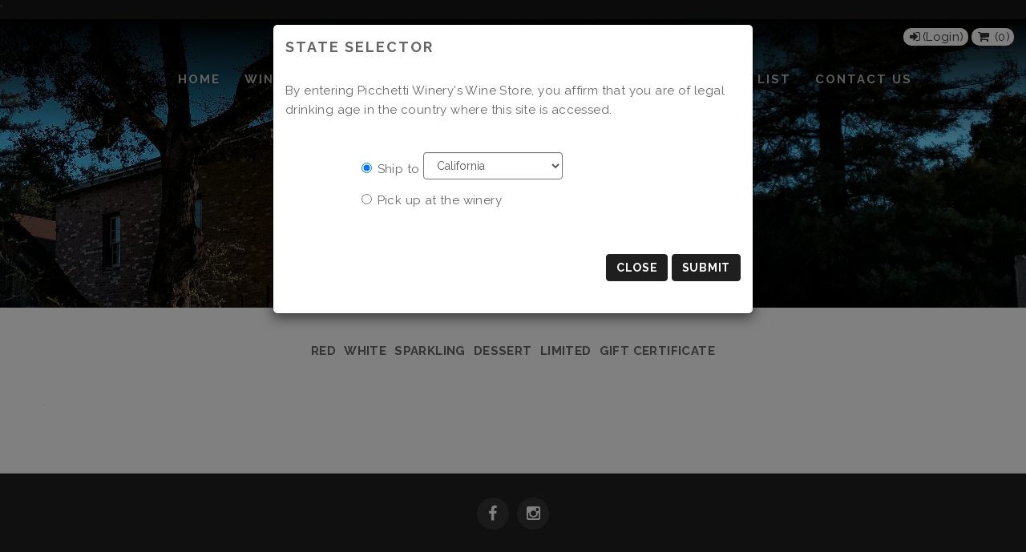

--- FILE ---
content_type: text/html;charset=UTF-8
request_url: https://picchetti.com/index.cfm?method=storeproducts.showdrilldown&productid=BCB74904-CBD3-494B-840C-1AFCAEDFFC2C
body_size: 20869
content:
'
<!DOCTYPE html>
<html lang="en">
<head>
<!-- No GA -->
<!-- No application.winery.googleUA -->
<meta charset="UTF-8">
<meta http-equiv="X-UA-Compatible" content="IE=edge">
<meta name="viewport" content="width=device-width, initial-scale=1">
<meta name="description" content="" />
<meta name="author" content="vinSUITE">
<meta name="keywords" content="" />
<link rel="canonical" href="https://www.picchetti.com/index.cfm?method=storeproducts.showdrilldown&amp;productid=BCB74904-CBD3-494B-840C-1AFCAEDFFC2C">
<title>Online Store - Picchetti Winery</title><meta name="robots" content="noodp" /><meta name="robots" content="noydir" />
<!-- Bootstrap core CSS -->
<link href="/assets/css/bootstrap.min.css" rel="stylesheet">
<link href="/assets/css/site.css?v=1" rel="stylesheet">
<link href="/assets/css/responsive_recaptcha.css" rel="stylesheet" >
<link href="/assets/css/datepicker3.css" rel="stylesheet" >
<link href="/assets/css/responsive-checkout.css" rel="stylesheet" >
<!-- Fonts -->
<link href="https://fonts.googleapis.com/css?family=Raleway:400,700" rel="stylesheet">
<link rel="stylesheet" href="//maxcdn.bootstrapcdn.com/font-awesome/4.3.0/css/font-awesome.min.css">
<!-- HTML5 shim and Respond.js IE8 support of HTML5 elements and media queries -->
<!--[if lt IE 9]>
<script src="https://oss.maxcdn.com/html5shiv/3.7.2/html5shiv.min.js"></script>
<script src="https://oss.maxcdn.com/respond/1.4.2/respond.min.js"></script>
<![endif]-->
<script src="/assets/js/jquery-3.7.1.min.js"></script>
<script src="/assets/js/jquery-migrate-3.4.0.min.js"></script>
<script src="/assets/js/parallax.min.js"></script>
<script>
$(document).ready(function(){
$('h3:contains("Member Login")').html('Already a member? Login here.');
$('.product-list .Kit .unit').text('Per Pack');
$('.drill-container.kit .unit').text('Per Pack');
$('.state-dropdown select option[value="MU"]').remove();
$('ul.subnav li.level-2').wrapAll('<ul></ul>');
$('ul.subnav li.level-3').wrapAll('<ul></ul>');
$('label[for="ShipAddress2"]').text('Apt. # or Suite #:');
$('label[for="BillAddress2"]').text('Apt. # or Suite #:');
});
$(document).ajaxComplete(function(){
$('body').removeAttr('style');
$('#auth .modal-footer .btn-default').on('click', function(e){
$('body').removeAttr('style');
});
});
</script>
<script data-siteid="k49VWldbRg==" src="https://api.cartstack.com/js/customer-tracking/Picchetti_Winery_8ea65de7c89ea99facbfa31f38c51771.js"></script>
<script>
if ($ !== undefined) {
$(document).ready(function() {
if (typeof googleEnhancedHandleClicks === "function") {
googleEnhancedHandleClicks();
}
});
}
</script></head>
<!-- NAVBAR ================================================== -->
<body class="store storeproducts showdrilldown">
<a href="#main-content-wrapper" class="skiplink sr-only sr-only-focusable">Skip to Content</a>
<div class="container-fluid site-wrapper">
<header class="header">
<!-- sm device -->
<div class="visible-xs visible-sm mobile-header">
<div class="mobile-nav-toggle-label" >
<div class="top-bar"></div>
<div class="middle-bar"></div>
<div class="bottom-bar"></div>
</div>
<a href="/"><img alt="Picchetti Winery" src="/assets/images/logo.png" class="logo"></a>
<a class="cart" href="/cart" aria-label="View Cart"><i class="fa fa-shopping-cart fa-2x fa-fw"></i></a>
</div>
<!-- md ++ device -->
<div class="hidden-xs hidden-sm row-fluid">
</div>
<div class="visible-xs visible-sm menu-small">
<div role="navigation" class="navbar navbar-inverse navbar-fixed-top">
<div class="navmenu navmenu-inverse navmenu-fixed-left offcanvas mainnav-small" >
<ul class="nav navmenu-nav menu-top">
<li class=""><a href="/">Home</a></li>
<li class="">
<span class="open-submenu"><i class="fa fa-chevron-down"></i></span>
<a href="/page?pageid=19A19CA2-4B8E-486E-826B-8C5998F3C651" title="Winery" class="expandable-m" data-hover="dropdown" aria-expanded="false" >
<span>Winery</span>
</a>
<ul class="nav navmenu-nav menu-sub">
<li class="">
<a href="/TastingRoom" title="Tasting Room" class="" >
<span>Tasting Room</span>
</a>
</li>
<li class="">
<a href="/PicnicGrounds" title="Picnic Grounds" class="" >
<span>Picnic Grounds</span>
</a>
</li>
<li class="">
<a href="/Directions" title="Directions" class="" >
<span>Directions</span>
</a>
</li>
<li class="">
<a href="/Donation" title="Donations" class="" >
<span>Donations</span>
</a>
</li>
</ul>
</li>
<li class="">
<span class="open-submenu"><i class="fa fa-chevron-down"></i></span>
<a href="/wine club" title="Wine Club" class="expandable-m" data-hover="dropdown" aria-expanded="false" >
<span>Wine Club</span>
</a>
<ul class="nav navmenu-nav menu-sub">
<li class="">
<a href="/page?pageid=A18E158A-C74A-4364-B814-476AAD2E23C8" title="Newsletter Archive" class="" >
<span>Newsletter Archive</span>
</a>
</li>
<li class="">
<a href="/page?pageid=8CC1D0A5-94CB-49DB-86B0-BBFADB330D98" title="Membership Policy" class="" >
<span>Membership Policy</span>
</a>
</li>
</ul>
</li>
<li class="active">
<span class="open-submenu"><i class="fa fa-chevron-down"></i></span>
<a href="/page?pageid=25B88ED9-DDEA-A75D-65EF-DA24E948E168" title=" Store" class="expandable-m" data-hover="dropdown" aria-expanded="false" >
<span> Store</span>
</a>
<ul class="nav navmenu-nav menu-sub">
<li class="">
<a href="/product-category?productcategoryid=279D5E47-95A6-0D80-1267-143E907DB854" title="Red" class="" >
<span>Red</span>
</a>
</li>
<li class="">
<a href="/product-category?productcategoryid=279D75C5-9F33-8B7B-AF52-5B34795235E5" title="White" class="" >
<span>White</span>
</a>
</li>
<li class="">
<a href="/product-category?productcategoryid=C66D4896-D0F7-8D31-6158-083A1CB3ACCA" title="Sparkling" class="" >
<span>Sparkling</span>
</a>
</li>
<li class="">
<a href="/product-category?productcategoryid=FF55EA3F-897F-4A44-8867-D895ACEBD2CF" title="Dessert" class="" >
<span>Dessert</span>
</a>
</li>
<li class="">
<a href="/product-category?productcategoryid=27A1C914-D5AC-42E9-44CB-1DD640437396" title="Limited" class="" >
<span>Limited</span>
</a>
</li>
<li class="">
<a href="/product-category?productcategoryid=01B8DE5B-3EB1-4997-B56E-B5F2FE842743" title="Gift Certificate" class="" >
<span>Gift Certificate</span>
</a>
</li>
</ul>
</li>
<li class="">
<a href="/page?pageid=25B88EE8-9706-C940-7B2F-2EF4BE8DEF04" title="Mailing List" class="" >
<span>Mailing List</span>
</a>
</li>
<li class="">
<a href="/ContactUs" title="Contact Us" class="" >
<span>Contact Us</span>
</a>
</li>
<li class="hard"><a href="/account">Login</a></li>
</ul>
</div>
</div>
<script>
$('document').ready(function(){
$('.open-submenu').on('click',function(event){
event.preventDefault();
/*This opens and closes the subs. Note for now we can't have both auto closing and animated icons*/
$(this).parent().find('ul:first').toggleClass('show-submenu').parent().siblings().find('ul:first').removeClass('show-submenu');
$(this).siblings('.expandable-m').attr('aria-expanded', function (i, attr) {
return attr == 'true' ? 'false' : 'true'
});
/* If you don't care about auto closing just use this
$(this).parent().find('ul:first').toggleClass('show-submenu');*/
});
/*This closes the subs when nav is closed*/
$('.mobile-nav-toggle-label').on('click',function(event){
$('.show-submenu').removeClass('show-submenu');
});
/*This rotates the chevron but creates issues when they are clicked multiple times. I'm leaving this here because if you don't want auto closing subs this works great. */
/*$( ".open-submenu" ).click(function() {
if ( $( this ).css( "transform" ) == 'none' ){
$(this).css("transform","rotate(-90deg)");
} else {
$(this).css("transform","" );
}
});*/
});
</script>
</div>
<div class="hidden-xs hidden-sm menu-large">
<script>
$(document).ready(function() {
$('ul.navbar-nav').each(function(){
listElements = $(this).children('li');
leftColumn = listElements.slice(0, Math.ceil(listElements.length / 2)).clone();
rightColumn = listElements.slice(Math.ceil(listElements.length / 2)).clone();
$(this).wrap('<ul class="nav navbar-nav">');
parentDiv = $(this).parent('.nav.navbar-nav');
$(this).remove(); // delete the original < ul >
$(leftColumn).appendTo(parentDiv).not('li.nav-logo').wrapAll('<span class="inner-nav left-nav"></span>');
$(rightColumn).appendTo(parentDiv).wrapAll('<span class="inner-nav right-nav"></span>');
});
});
</script>
<div role="navigation" class="navbar navbar-inverse hidden-xs hidden-sm">
<ul class="nav navbar-nav">
<li class="nav-logo"><a class="logo-link" href="/"><img src="/assets/images/logo.png" alt="Picchetti Winery"></a></li>
<li class=""><a href="/">Home</a></li>
<li class=" dropdown " >
<a href="/page?pageid=19A19CA2-4B8E-486E-826B-8C5998F3C651" title="Winery" class="expandable" data-hover="dropdown" aria-expanded="false">
<span>Winery</span><span class="caret"></span>
</a>
<ul class="dropdown-menu">
<li >
<a href="/TastingRoom" title="Tasting Room" class="">
<span>Tasting Room</span>
</a>
</li>
<li >
<a href="/PicnicGrounds" title="Picnic Grounds" class="">
<span>Picnic Grounds</span>
</a>
</li>
<li >
<a href="/Directions" title="Directions" class="">
<span>Directions</span>
</a>
</li>
<li >
<a href="/Donation" title="Donations" class="">
<span>Donations</span>
</a>
</li>
</ul>
</li>
<li class=" dropdown " >
<a href="/wine club" title="Wine Club" class="expandable" data-hover="dropdown" aria-expanded="false">
<span>Wine Club</span><span class="caret"></span>
</a>
<ul class="dropdown-menu">
<li >
<a href="/page?pageid=A18E158A-C74A-4364-B814-476AAD2E23C8" title="Newsletter Archive" class="">
<span>Newsletter Archive</span>
</a>
</li>
<li >
<a href="/page?pageid=8CC1D0A5-94CB-49DB-86B0-BBFADB330D98" title="Membership Policy" class="">
<span>Membership Policy</span>
</a>
</li>
</ul>
</li>
<li class="active dropdown " >
<a href="/page?pageid=25B88ED9-DDEA-A75D-65EF-DA24E948E168" title=" Store" class="expandable" data-hover="dropdown" aria-expanded="false">
<span> Store</span><span class="caret"></span>
</a>
<ul class="dropdown-menu">
<li >
<a href="/product-category?productcategoryid=279D5E47-95A6-0D80-1267-143E907DB854" title="Red" class="">
<span>Red</span>
</a>
</li>
<li >
<a href="/product-category?productcategoryid=279D75C5-9F33-8B7B-AF52-5B34795235E5" title="White" class="">
<span>White</span>
</a>
</li>
<li >
<a href="/product-category?productcategoryid=C66D4896-D0F7-8D31-6158-083A1CB3ACCA" title="Sparkling" class="">
<span>Sparkling</span>
</a>
</li>
<li >
<a href="/product-category?productcategoryid=FF55EA3F-897F-4A44-8867-D895ACEBD2CF" title="Dessert" class="">
<span>Dessert</span>
</a>
</li>
<li >
<a href="/product-category?productcategoryid=27A1C914-D5AC-42E9-44CB-1DD640437396" title="Limited" class="">
<span>Limited</span>
</a>
</li>
<li >
<a href="/product-category?productcategoryid=01B8DE5B-3EB1-4997-B56E-B5F2FE842743" title="Gift Certificate" class="">
<span>Gift Certificate</span>
</a>
</li>
</ul>
</li>
<li >
<a href="/page?pageid=25B88EE8-9706-C940-7B2F-2EF4BE8DEF04" title="Mailing List" class="">
<span>Mailing List</span>
</a>
</li>
<li >
<a href="/ContactUs" title="Contact Us" class="">
<span>Contact Us</span>
</a>
</li>
</ul>
<div class="custom-cart">
<ul>
<li><a href="/account" class="custom-cart-button" aria-label="Login"><i class="fa fa-sign-in fa-fw"></i><span>(Login)</span></a></li>
<li> <a href="/cart" class="custom-cart-button" aria-label="View Cart"><i class="fa fa-shopping-cart fa-fw"></i> (<span class="visible-qty-total">0</span>)</a></li>
</ul>
</div>
</div>
</div>
</header>
<div class="parallax-window" data-parallax="scroll" data-position="center" data-image-src="/assets/images/clouds-countryside-cropland.jpg"></div>
<div class="content-wrapper" id="main-content-wrapper">
<div class="layoutcontent container">
<div class="subnavarea hidden-xs">
<ul class="subnav">
<li class="page-title">
Online Store
</li>
<li class="level-2 "><a href="/product-category?productcategoryid=279D5E47-95A6-0D80-1267-143E907DB854">Red</a></li>
<li class="level-2 "><a href="/product-category?productcategoryid=279D75C5-9F33-8B7B-AF52-5B34795235E5">White</a></li>
<li class="level-2 "><a href="/product-category?productcategoryid=C66D4896-D0F7-8D31-6158-083A1CB3ACCA">Sparkling</a></li>
<li class="level-2 "><a href="/product-category?productcategoryid=FF55EA3F-897F-4A44-8867-D895ACEBD2CF">Dessert</a></li>
<li class="level-2 "><a href="/product-category?productcategoryid=27A1C914-D5AC-42E9-44CB-1DD640437396">Limited</a></li>
<li class="level-2 "><a href="/product-category?productcategoryid=01B8DE5B-3EB1-4997-B56E-B5F2FE842743">Gift Certificate</a></li>
</ul>
</div>
<div class="row contentarea">
<div class="drill-container">
<h1 class="page-title sr-only">Product Detail</h1>
<div class="product-detail col-xs-12">
</div>
</div>
<div class="layClear">&nbsp;</div>
</div>
<div class="authen">
<script>
$(document).ready(function() {
$('#authmodal').modal('show');
});
</script>
<script>
$(document).ready(function() {
$('#authmodal .modal-footer button[type="submit"]').click(function(){
$('#errorBox').html('');
var submitForm = 1;
//date of birth authentication
if($('#DOBSelector').length > 0) {
var day = $('select[name="BirthDay"]').val();
var month = $('select[name="BirthMonth"]').val();
var year = $('select[name="BirthYear"]').val();
if(day == '' || month == '' || year == '') {
submitForm=0;
if($('#errorBox:contains("21")').length < 1) {
$('#errorBox').append('<div id="ageError">Please select a date of birth.</div>');
}
if($('#errorBox').css('display') == 'none'){$('#errorBox').fadeIn();}
return false;
}
var age = 21;
var mydate = new Date();
mydate.setFullYear(year, month-1, day);
var currdate = new Date();
currdate.setFullYear(currdate.getFullYear() - age);
if ((currdate - mydate) < 0 && submitForm==1){
submitForm=0;
if($('#errorBox:contains("21")').length < 1) {
$('#errorBox').append('<div id="ageError">You must be 21 to enter this portion of our site.</div>');
}
if($('#errorBox').css('display') == 'none'){$('#errorBox').fadeIn();}
return false;
}
}
});
//clear the error box when the user attempts changes
$('input').focus(function(){
$('#errorBox').fadeOut(function(){$('#errorBox').html('');});
});
$('select').focus(function(){
$('#errorBox').fadeOut(function(){$('#errorBox').html('');});
});
});
</script>
<div id="authmodal" class="modal fade">
<div class="modal-dialog">
<div class="modal-content">
<form id="auth" method="post" action="/index.cfm?method=authentication.processVerification" class="form-horizontal">
<div class="modal-header">
<h4 class="modal-title">State Selector</h4>
</div>
<div class="modal-body clearfix">
<p class="affirmStatement">By entering Picchetti Winery's Wine Store, you affirm that you are of legal drinking age in the country where this site is accessed.</p>
<div id="errorBoxWrapper">
<div id="errorBox" class="error"></div>
</div>
<input type="hidden" name="referrer" value="/index.cfm?method=storeproducts.showdrilldown&productid=BCB74904-CBD3-494B-840C-1AFCAEDFFC2C" />
<input type="hidden" name="iAgree" value="1" />
<input type="hidden" name="isQuickOrder" value="0" />
<div class="col-xs-12 spacer">&nbsp;</div>
<input type="hidden" name="MemberID" value="" />
<div class="col-xs-12 col-xs-offset-0 col-sm-10 col-sm-offset-2">
<div class="ship-to form-inline radio">
<div class="form-group">
<label class="control-label">
<input title="Select shipping state" type="radio" name="Pickup" id="ShipOptionsState" value="0" checked="checked">
<span>Ship to</span>
</label>
<select title="Select shipping state" name="ShippingState" id="ShippingStatesSelect" class="form-control">
<option value="AL" >Alabama</option>
<option value="AK" >Alaska</option>
<option value="AZ" >Arizona</option>
<option value="AR" >Arkansas</option>
<option value="CA" selected="selected">California</option>
<option value="CO" >Colorado</option>
<option value="CT" >Connecticut</option>
<option value="DE" >Delaware</option>
<option value="DC" >District of Columbia</option>
<option value="FL" >Florida</option>
<option value="GA" >Georgia</option>
<option value="HI" >Hawaii</option>
<option value="ID" >Idaho</option>
<option value="IL" >Illinois</option>
<option value="IN" >Indiana</option>
<option value="IA" >Iowa</option>
<option value="KS" >Kansas</option>
<option value="KY" >Kentucky</option>
<option value="LA" >Louisiana</option>
<option value="ME" >Maine</option>
<option value="MD" >Maryland</option>
<option value="MA" >Massachusetts</option>
<option value="MI" >Michigan</option>
<option value="MN" >Minnesota</option>
<option value="MS" >Mississippi</option>
<option value="MO" >Missouri</option>
<option value="MT" >Montana</option>
<option value="NE" >Nebraska</option>
<option value="NV" >Nevada</option>
<option value="NH" >New Hampshire</option>
<option value="NJ" >New Jersey</option>
<option value="NM" >New Mexico</option>
<option value="NY" >New York</option>
<option value="NC" >North Carolina</option>
<option value="ND" >North Dakota</option>
<option value="OH" >Ohio</option>
<option value="OK" >Oklahoma</option>
<option value="OR" >Oregon</option>
<option value="PA" >Pennsylvania</option>
<option value="RI" >Rhode Island</option>
<option value="SC" >South Carolina</option>
<option value="SD" >South Dakota</option>
<option value="TN" >Tennessee</option>
<option value="TX" >Texas</option>
<option value="UT" >Utah</option>
<option value="VT" >Vermont</option>
<option value="VA" >Virginia</option>
<option value="WA" >Washington</option>
<option value="WV" >West Virginia</option>
<option value="WI" >Wisconsin</option>
<option value="WY" >Wyoming</option>
</select>
</div>
</div>
</div>
<div class="col-xs-12 col-xs-offset-0 col-sm-10 col-sm-offset-2">
<div class="will-call radio">
<div class="form-group">
<label class="control-label">
<input title="Pick up order at winery" type="radio" name="Pickup" id="ShipOptionsWC" value="1">
<span>Pick up at the winery</span>
</label>
</div>
</div>
</div>
</div>
<div class="modal-footer">
<button type="button" class="btn btn-default" data-dismiss="modal">Close</button>
<button type="submit" class="btn btn-default">Submit</button>
</div>
<input type='hidden' name='sessionKey' value='-5848321263904371712'></form>
</div><!-- /.modal-content -->
</div><!-- /.modal-dialog -->
</div><!-- /.modal -->
</div>
</div>
</div>
<footer>
<ul class="social container-fluid">
<li><a href="https://www.facebook.com/Picchetti-Winery-282422130897/" target="_blank" aria-label="Facebook"><i class="fa fa-facebook fa-2x fa-fw"></i></a></li>
<li><a href="https://www.instagram.com/picchettiwinery/?hl=en" target="_blank" aria-label="Instagram"><i class="fa fa-instagram fa-2x fa-fw"></i></a></li>
</ul>
<div class="footer-inner container-fluid ">
<ul class="nav">
<li><a rel=external href="/index.cfm?method=pages.showPage&amp;pageid=17E819D5-D397-01B7-62B2-4902EF26EF35">Terms of Use</a></li>
<li><a rel=external href="/index.cfm?method=pages.showPage&amp;pageid=17E7C3F5-CE0C-42CF-427C-244301CDC3B8">Privacy Policy</a></li>
<li><a rel=external href="/index.cfm?method=pages.showPage&amp;pageid=17E77F1D-ECB5-8B45-200A-BC7A63FCF168">Returns and Refunds</a></li>
<li><a rel=external href="/index.cfm?method=pages.showPage&amp;pageid=56B1CCC0-3CA7-4516-9C82-10CF2FE6FBF1">Website Accessibility Statement</a></li>
<li><a rel=external href="/index.cfm?method=pages.showPage&amp;pageid=039DA688-CAA1-0005-CD8D-537A32F1477F">Contact Us</a></li>
</ul>
<div class="site-info"><span>Open Daily from 11am-4pm</span><br />
<span class="site-address">&copy; 2026 Picchetti Winery</span> | <span class="poweredby"> Powered by <a href="http://www.vinsuite.com" target="_blank">vinSUITE</a></span>
</div>
</div>
</footer>
<a href="javascript:" id="return-to-top" aria-label="return-to-top"><i class="font-icon icon-arrow_carrot-up fa fa fa-angle-up"></i></a>
</div>
<!-- cart summary modal -->
<div class="modal fade" id="cart-modal" tabindex="-1" role="dialog" aria-hidden="true">
<div class="modal-dialog">
<div class="modal-content">
<div class="modal-header">
<button type="button" class="close" data-dismiss="modal"><span aria-hidden="true">&times;</span><span class="sr-only">Close</span></button>
<h3 class="modal-title" id="cart-modalLabel">Cart Summary</h3>
</div>
<div class="modal-body">
</div>
<div class="modal-footer">
<button type="button" class="btn btn-default" data-dismiss="modal">Close</button>
<a href="/cart" class="btn btn-primary">Checkout</a>
</div>
</div>
</div>
</div>
<!-- Bootstrap core JavaScript
================================================== -->
<!-- Placed at the end of the document so the pages load faster -->
<script src="/assets/js/bootstrap.min.js"></script>
<script src="/assets/js/toggleShowHide.js"></script>
<script src="/assets/js/site.js?v=1"></script>
<script src="/assets/js/bootstrap-datepicker.js"></script>
</body></html>

--- FILE ---
content_type: text/css
request_url: https://picchetti.com/assets/css/site.css?v=1
body_size: 37731
content:
html {
  position: relative;
  height: 100%;
}

body {
    animation: 0.8s ease-in-out 0s normal none 1 fadenavtwo;
    transition: color 0.1s ease-in-out 0s;
    max-width: 100%;
    min-height: 100%;
    overflow-x: hidden;
    background-color: #171717;
}

.site-wrapper {
    padding:0;
    position: relative;
}

.content-wrapper {
    background-color: #fff;
}

.layoutcontent {
    padding-bottom: 35px;
    padding-top: 15px;
}

.form-inline .form-group {
    margin-right: -10px;
    padding-right: 15px;
}

.password-meter {
    float: none !important;
    padding-top: 10px;
    width: 200px !important;
}

.password-rules {
    font-size: .8em;
}


.parallax-window {
    height: 50vh;
    min-height: 300px;
    max-height: 500px;
    background: transparent;

}

.homepage .parallax-window {
    height:90vh;
    max-height: initial;
}

.sr-only-focusable:focus {
    position: relative;
    width: auto;
    height: auto;
    clip: initial;
    margin: inherit;
    padding: inherit;
    border: initial;
}

.skiplink {
    background: #000;
    color: #fff;
}

.skiplink:focus {
    background: #000;
    padding: 9px;
    display: inline-block;
    outline: 1px dotted #fff !important;
    color: #fff;
    position: absolute;
    top: 0;
    z-index: 1000;
}

#return-to-top {
    position: fixed;
    bottom: 20px;
    right: 20px;
    background: rgb(51, 51, 51, 0.85);
    width: 40px;
    height: 40px;
    display: block;
    text-decoration: none;
    -webkit-border-radius: 35px;
    -moz-border-radius: 35px;
    border-radius: 1px;
    display: none;
    -webkit-transition: all 0.3s linear;
    -moz-transition: all 0.3s ease;
    -ms-transition: all 0.3s ease;
    -o-transition: all 0.3s ease;
    transition: all 0.3s ease;
    color:#fff;
 

}

#return-to-top i {
    color: #fff;
    margin: 0;
    position: relative;
    font-size: 20px;
    top:9px;
    left:14px;
    -webkit-transition: all 0.3s ease;
    -moz-transition: all 0.3s ease;
    -ms-transition: all 0.3s ease;
    -o-transition: all 0.3s ease;
    transition: all 0.3s ease;
}

#return-to-top:hover {
    background: rgb(51, 51, 51, 1);
}
#return-to-top:hover i {
    color: #fff;
    top:8px;

}


/* FONTS */

body {
    color: #666;
    font-family: 'Raleway', sans-serif;
    font-size: 15px;
    line-height: 1.6em;
    letter-spacing: .4px;
}


h1, .h1, h2, .h2, h3, .h3, h4, .h4, h5, .h5, h6 {
    font-family: 'Raleway', sans-serif;
    line-height: 1.5em;
    letter-spacing: 2px;
    font-weight: 700;
    text-transform: uppercase;

}


h1, h2, h3 {
    color: #201713;
}

h1.page-title {
    position: relative;
    padding-bottom: 15px;
    margin-bottom: 25px;
    text-align: center;
}

h1.page-title::after {
    content: "";
    position: absolute;
    height: 1px;
    border-bottom: 1px solid #c7c7c7;
    bottom: 0;
    left: 50%;
    margin-left: -50px;
    width: 100px;
}

a, a:visited, a:focus {
    color: #666;
    text-decoration: none;
    transition: all 0.4s ease;
}

a:active, a:hover  {
    color: #666;
    text-decoration: underline;
}

.page-content a {
    text-decoration: underline;
}

a[href^=tel] {
    color: inherit;
}

a.load-local {
    color: inherit;
    cursor: text;
    text-decoration: none;
}

a.load-local:hover {
    text-decoration: none;
}

.forgot-link a, .login-p a,
.storecart .contentarea a, .storecheckout .contentarea a {
    text-decoration: underline;
}

.error, .text-danger, .coupon, del, .min-order, .max-order,
.compliance-message, .statecompliancemessage, .inventory-message {
    color:#a94442;
}



/* HEADER */

header {
    background-color: transparent;
    position: relative;
    width:100%;
}


.custom-cart {
    color: rgba(255,255,255,.7);
    position: absolute;
    right: 15px;
    text-align: right;
    top: 10px;
    width: auto;
    z-index: 105;
}

.custom-cart ul {
    list-style: outside none none;
    margin: 0;
    padding: 0;
}

.custom-cart li {
    display:inline-block;
}

.custom-cart li::before {
    /*content: "|";
    padding: 0 5px 0 2px;*/
}

.custom-cart li:first-child::before {
    content:none;
}

.custom-cart a, .custom-cart a:visited {
    color: rgba(255,255,255,.7);
    text-shadow: 0px 0px 9px rgba(0,0,0,.7);
}

.custom-cart a.custom-cart-button {
    background-color: white;
    color: #333;
    border-radius: 10px;
    text-shadow: none;
    padding: 2px 5px;
}

.custom-cart a:hover {
    color: #fff;
    text-decoration:none;
}

.custom-cart a.custom-cart-button:hover {
    box-shadow: 0px 0px 15px rgba(227,227,227,.9);
    color: #000;
}

/*MOBILE HEADER */

.mobile-header {
    position: absolute;
    width:100%;
    height:175px;
    background: transparent linear-gradient(to bottom, rgba(0, 0, 0, 1) 0%, transparent 100%) repeat scroll 0% 0%;
    text-align: center;
}

.mobile-header .logo {
    position: absolute;
    z-index: 1005;
    width:174px;
    left:50%;
    margin-top:15px;
    margin-left:-87px;
  
}


/* MAIN NAV */

.nav li.nav-logo > a > img {
    max-width: 200px;
    width: 80%;
    transition: .25s;
}

.fixed .nav li.nav-logo > a > img  {
    width: 60%;
    max-width: 180px;
}

.navbar {
    background-color: transparent;
    border: 0 solid transparent;
    border-radius: 0;
    display: block;
    margin: 0 auto;
    min-height: inherit;
    position: fixed;
    z-index: 101;
    width: 100%;
    text-align: center;
    height: 150px;
    transition: .25s;
    background: transparent linear-gradient(to bottom, rgba(0, 0, 0, 1) 0%, transparent 100%) repeat scroll 0% 0%;
}


.fixed .navbar {
    height: 100px;
    background-color: rgba(9,9,6,.90);
}


.navbar-nav {
    display: flex;
    display: -ms-flexbox;
    float:none;
    -webkit-transition: .5s;
    transition: .5s;
    height:100%;
    margin: 0 auto;
    max-width: 1280px;
    align-items: center;
    -ms-flex-align: center;
    justify-content: center;
    -ms-flex-pack: center;
    -webkit-justify-content: center;
}

.inner-nav.left-nav {
    text-align: right;
    margin-right: auto;
    flex: 1;
    -webkit-order: 1;
    -ms-flex-order: 1;
    order: 1;
}

.inner-nav.right-nav {
    text-align: left;
    margin-left: auto;
    flex: 1;
    -webkit-order: 3;
    -ms-flex-order: 3;
    order: 3;
}

.navbar-nav li.nav-logo {
    -webkit-order: 2;
    -ms-flex-order: 2;
    order: 2;
}

.navbar-nav li {
    display: inline-block;
    float: none;
    position: relative;
    -webkit-transition: all 0.5s ease 0s;
    transition: all 0.5s ease 0s;
        -webkit-transition: .4s;
    transition: .4s;
}

.navbar-inverse .navbar-nav li > a {
    font-family: 'Raleway', sans-serif;
    font-weight: 700;
    letter-spacing: 2px;
    color: #fff;
    color: rgba(255,255,255,.7);
    text-shadow: 0px 0px 9px rgba(0,0,0,.7);
    display: block;
    padding: 0.75em 1em;
    position: relative;
    text-decoration: none;
    text-transform: uppercase;
    transition: all 0.5s ease 0s;
    -webkit-transition: all .5s ease;
       -moz-transition: all .5s ease;
        -ms-transition: all .5s ease;
         -o-transition: all .5s ease;
}

.navbar-inverse .navbar-nav li > a.logo-link {
    
}

.navbar-nav li > a:hover, .navbar-nav li > a:focus {
    background-color: transparent;
    color: #fff;
    transition: all 0.5s ease 0s;
    -webkit-transition: all 0.5s ease 0s;
}

/* active nav items */
.navbar-inverse .navbar-nav .active > a, .navbar-inverse .navbar-nav .active > a:focus, .navbar-inverse .navbar-nav .active > a:hover {
    color: #fff;
    background-color: transparent;
}

/*for hover effect to stay on top level item during hover over dropdown*/
.navbar-nav li.dropdown:hover > a {
    background-color: transparent;
    color: #fff;

}

.caret {
    display: none;
}



.navbar-nav li > .dropdown-menu {
    background-color: rgba(0,0,0,.86);
    border: 0 none;
    border-radius: 0;
    box-shadow: 0 0;
    min-width: 160px;
    display: inline-block;
    visibility:hidden;
    opacity:0;
    transition: all 0.5s ease 0s;
    -webkit-transition: all .5s ease;
       -moz-transition: all .5s ease;
        -ms-transition: all .5s ease;
         -o-transition: all .5s ease;

}

.fixed .navbar-nav li > .dropdown-menu {
    background-color: rgba(9,9,6,.90);
    margin-top:33px;
    
}

.dropdown-menu > li {
    display: block;
}

.dropdown-menu > li > a {
    font-family: 'Raleway', sans-serif;
    text-transform: uppercase;
    font-weight: 700;
    font-size: 0.9em;
    color: rgba(255,255,255,.7);
    line-height: 1em;
    padding: 0.5em 1.5em;
}

.dropdown-menu > li > a:hover, .dropdown-menu > li > a:focus {
    background-color: transparent;
    color: #fff;
    text-decoration: none;
}

/*active dropdown menu items */
.dropdown-menu > .active > a, .dropdown-menu > .active > a:hover, .dropdown-menu > .active > a:focus {
    background-color: transparent;
    color: #fff;
    text-decoration: none;
}

/* third level dropdowns */
ul.navbar-nav ul ul, ul.navbar-nav ul ul ul, ul.navbar-nav li:hover ul ul, ul.navbar-nav li:hover ul ul ul {
    left: 150%;
top: -7px;
    visibility: hidden;
    opacity: 0;
    background-color: rgba(0,0,0,.86);
    border: 0 none;
    border-radius: 0;
}

header.fixed ul.navbar-nav ul ul, header.fixed ul.navbar-nav ul ul ul, header.fixed ul.navbar-nav li:hover ul ul, header.fixed ul.navbar-nav li:hover ul ul ul {
left: 150%;
top: -38px;}

/* hide third level dropdowns */
ul.nav.navbar-nav li.dropdown ul.dropdown-menu li.dropdown ul.dropdown-menu {
    left: 100%;

}

/* displays dropdown menus */
ul.navbar-nav li:hover ul, ul.navbar-nav li li:hover ul, ul.navbar-nav li ul ul li:hover ul{
    display: block;
    visibility: visible;
    opacity: 1;

}


ul.navbar-nav li:focus-within ul, ul.navbar-nav li li:focus-within ul, ul.navbar-nav li ul ul li:focus-within ul{
    display: block;
    visibility: visible;
    opacity: 1;

}

.right-nav li:last-child > .dropdown-menu {
    left: auto;
    right: 0;
}

ul.navbar-nav .right-nav li:last-child ul ul,
ul.navbar-nav .right-nav li:last-child ul ul ul,
ul.navbar-nav .right-nav li:last-child li:hover ul ul,
ul.navbar-nav .right-nav li:last-child li:hover ul ul ul {
    left: auto;
    right: 95%;
}

.fixed ul.navbar-nav .right-nav li:last-child ul ul,
.fixed ul.navbar-nav .right-nav li:last-child ul ul ul,
.fixed ul.navbar-nav .right-nav li:last-child li:hover ul ul,
.fixed ul.navbar-nav .right-nav li:last-child li:hover ul ul ul {
    margin-top: 0;
}


/* MOBILE NAV */



/* hamburger */
.mobile-nav-toggle-label {
    color: #fff;
    cursor: pointer;
    height: 22px;
    left: 20px;
    margin: 0;
    padding: 0;
    position: absolute;
    top: 20px;
    width: 22px;
    z-index: 1003;
}

.active .mobile-nav-toggle-label {
    left: 20px;
    top: 20px;
}

.mobile-nav-toggle-label .top-bar, .mobile-nav-toggle-label .middle-bar, .mobile-nav-toggle-label .bottom-bar {
    background-color: #fff;
    height: 2px;
    position: absolute;
    right: 0;
    top: 0;
    transform-origin: 50% 50% 0;
    transition: transform 0.1s ease-in-out 0s, top 0.1s ease-in-out 0.1s;
    width: 22px;
}

.active .mobile-nav-toggle-label .top-bar {
    background-color: #fff;
    top: 7px;
    transform: rotate(45deg);
    transition: top 0.1s ease-in-out 0.1s, transform 0.1s ease-in-out 0.2s;
}

.mobile-nav-toggle-label .middle-bar {
    top: 7px;
    transition: opacity 0s linear 0.15s;
}

.active .mobile-nav-toggle-label .middle-bar {
    opacity: 0;
}

.mobile-nav-toggle-label .bottom-bar {
    top: 14px;
}

.active .mobile-nav-toggle-label .bottom-bar {
    background-color: #fff;
    top: 7px;
    transform: rotate(-45deg);
    transition: top 0.1s ease-in-out 0.1s, transform 0.1s ease-in-out 0.2s;
}

/* mobile menu */
.visible-xs .navbar {
    background-color: rgba(36, 36, 36, 0.97);
    box-sizing: border-box;
    height: auto;
    left: 0;
    line-height: 1em;
    opacity: 0;
    overflow: auto;
    pointer-events: none;
    position: absolute;
    text-align: left;
    transition: opacity 0.14s ease-in-out 0.1s, visibility 0s linear 0.14s;
    visibility: hidden;
    width: 100%;
    z-index: 1001;
    margin: 0;
    padding:165px 25px 50px;
}

.active .visible-xs .navbar {
    opacity: 1;
    pointer-events: auto;
    transition: opacity 0.14s ease-in-out 0.1s, visibility 0s linear 0s;
    visibility: visible;
}

.visible-xs .nav > li > a {
    display: inline-block;
    position: relative;
    font-size: 1.5em;
    text-align: left;
    color: #fff;
    font-style: normal;
    font-weight: 700;
    letter-spacing: 2px;
    line-height: 1em;
    text-decoration: none;
    text-transform: uppercase;
    background-color: transparent;
    margin-left:15px;
}

.visible-xs .nav > li > a > i {

}

.visible-xs .nav > li > a:hover {
    background-color: transparent;

}

.visible-xs .nav > li > ul > li > a  {
    font-size: 1em;
}

.visible-xs .nav > li > ul > li  > ul > li > a{
    text-transform: none;
}

.visible-xs .nav .menu-sub  {
    display: none;
}

.visible-xs .nav .show-submenu {
    display: block;
}

.open-submenu {
    cursor: pointer;
    position: absolute;
    color:#fff;
    top:10px;
}

.open-submenu {
  -webkit-transition-duration: 0.1s;
  transition-duration: 0.1s;*/
}

.visible-xs .cart {
    color:#fff;
    height: 30px;
    position: absolute;
    z-index: 100;
    right: 20px;
    top: 12px;
    width: 30px;
}

/* SUBNAV */

ul.subnav {
    list-style: outside none none;
    margin:25px auto;
    padding: 0;
    text-align: center;
}

ul.subnav > ul {
    padding: 0;
}

ul.subnav li.page-title {
    display: none;
}

ul.subnav li {
    display: inline-block;
    margin:2px 5px;
}

ul.subnav li a {
    text-transform: uppercase;
    font-weight: 700;
    text-decoration: none;
}

ul.subnav li a.current {
    color: #000;
}

ul.subnav li a:hover {
    text-decoration: none;
    color: rgba(0,0,0,.9);
}

ul.subnav li.level-3 a{
    font-weight: normal;
    text-transform: none;
}

ul.subnav li.level-4, ul.subnav li.level-5 {
    display: none;
}



/* FOOTER */

footer {
    background-color: transparent;
    text-align: center;
}

.social {
    background-color: #1f1f1f;
    padding-top:30px;
    padding-bottom: 30px;
}


.footer-inner {
    background-color: #171717;
    color: rgba(255,255,255,.4);
    padding-top:50px;
    padding-bottom:50px;

}

ul.social li {
    display: inline-block;
}

ul.social [class*="fa fa-"] {
    background-color: #333;
    border-radius: 40px;
    color: #fff;
    display: inline-block;
    height: 40px;
    line-height: 40px;
    margin: auto 3px;
    margin-bottom:2px;
    width: 40px;
    font-size: 20px;
    text-align: center;
    transition: all 0.3s ease;
}

ul.social .fa:hover { 
    background-color: #666; 
}

ul.social li a:focus {
    color: 
    #fff;
}

.ada-seal img {
    max-width: 160px;
    margin-top: 20px;
}

footer .nav {
    margin: auto;
}

footer .nav li {
    color: rgba(255,255,255,.8);
    display: inline-block;
    float: none;
    padding: 10px 0;
    vertical-align: bottom;
}

footer .nav li::before {
    content: "|";
    float:left;
}

footer .nav li:first-child::before {
    content:none;
}

footer .nav li a {
    color: rgba(255,255,255,.8);
    font-weight: 700;
    display: block;
    font-size: 0.8em;
    padding: 0 5px;
    margin: 0 5px 0 10px;
    text-decoration: none;
    text-transform: uppercase;
    vertical-align: middle;
}

footer .nav li a:hover, footer .nav > li > a:focus {
    color: rgba(255,255,255,1);
    background-color: transparent;
}

footer .nav li:first-child a {
    margin-left: 5px;
}


@media (max-width: 767px) {
    footer .nav > li > a {
        display: inline-block;
        position: relative;
        font-size: 1.5em;
        text-align: left;
        color: #fff;
        font-style: normal;
        font-weight: 700;
        letter-spacing: 2px;
        line-height: 1em;
        text-decoration: none;
        text-transform: uppercase;
        background-color: transparent;
        margin-left: 0;
        padding: 0 15px;
    }

    footer .nav li::before {
        content: none;

    }

    footer .nav > li {
       display: block;
       text-align: center;
       padding:0;
    }


    footer .nav > li > a {
       font-size: 1em;
    }
}

.site-info {
    font-size: 0.8em;
    text-align: center;
    text-decoration: none;
    text-transform: none;
    padding-top:10px;
    color: #999;
}

.site-info a, .site-info a:visited {
    color: #ccc;
    text-decoration: underline;
}

a.vinsuite {
    text-decoration: underline;
}




/* BUTTONS */

.btn, a.btn {
    display:inline-block;
    padding:6px 12px;
    margin-bottom:0;
    font-size:14px;
    font-weight: 600;
    letter-spacing: .05em;
    line-height:1.42857143;
    text-align:center;
    white-space:nowrap;
    vertical-align:middle;
    border:1px solid transparent;
    border-radius:4px;
    transition: all 0.3s ease;
    text-transform: uppercase;
    text-decoration:none !important;
}

.btn.focus,.btn:focus,.btn:hover {
    color:#fff;
    text-decoration:none;
}

.btn.active,.btn:active {
    background-image:none;
    outline:0;
    -webkit-box-shadow:inset 0 0px 0px rgba(0,0,0,.125);
    box-shadow:inset 0 0px 0px rgba(0,0,0,.125);
}

.btn-default {
    color:#fff;
    background-color: #1f1f1f;
    border-color:#1f1f1f;
    font-weight: 600;
    letter-spacing: .05em;
}

.btn-default.active,.btn-default.focus,.btn-default:active,.btn-default:focus,.btn-default:hover,.open>.dropdown-toggle.btn-default {
    color:#fff;
    background-color: #666;
    border-color: #666;
}

 .btn-default:active:focus, .btn-default:active:hover {
    color:#fff;
    background-color: #666;
    border-color: #666;
 }

.btn-primary {
    color:#fff;
    background-color: #1f1f1f;
    border-color:#1f1f1f;
    font-weight: 600;
    letter-spacing: .05em;
}

.btn-primary.active,.btn-primary.focus,.btn-primary:active,.btn-primary:focus,.btn-primary:hover,.open>.dropdown-toggle.btn-primary {
    color:#fff;
    background-color: #666;
    border-color: #666;
}

.btn:visited {
    color:#fff;
}

.btn-group-sm>.btn,.btn-sm {
    padding:5px 10px;
    font-size:12px;
    line-height:1.5;
    border-radius:3px;
}

.btn-block {
    display: inline-block;
    width: auto;
    min-width:200px;

}



/* STORE CATEGORY */

.category-content {
    margin: 0 auto;
}

.category-dropdown {
    margin: 15px 0;
    text-align: center;
}

.state-dropdown select {
    margin: 5px 0;
    width: auto;
}

.state-dropdown span, .state-dropdown {
    display: inline-block;
}

.state-dropdown .willCall {

}

.state-dropdown select option[value="MU"] {
    display: none;
}

.statecompliancemessage {
    text-align: center;
}

.pagination {
    margin: 20px 0;
}

.store-pagination.pagination-bottom {
    float: right;
}

.pagination > li:first-child > a, .pagination > li:first-child > span {
    border-bottom-left-radius: 0;
    border-top-left-radius: 0;
}

.pagination > li:last-child > a, .pagination > li:last-child > span {
    border-bottom-right-radius: 0;
    border-top-right-radius: 0;
}

.pagination > .active > a, .pagination > .active > span, .pagination > .active > a:hover, .pagination > .active > span:hover, .pagination > .active > a:focus, .pagination > .active > span:focus {
    background-color:  #666;
    border-color: #666;
    color: #000;
}

.pagination > li > a, .pagination > li > span {
    background-color: #fff;
    border: 1px solid #ddd;
    color: #555;
    position: relative;
    text-decoration: none;
}

.pagination > li > a:hover, .pagination > li > span:hover, .pagination > li > a:focus, .pagination > li > span:focus {
    background-color: #eee;
    border-color: #ddd;
    color: #000;
}

.product-list {

}

.product {
    margin-bottom:35px;
    position: relative;
}



.product-list .product-image {
    min-height: 200px;
}

.product-list .product-image img {
    max-height: 400px;
    width: auto;
}



.product-list .title {

}

.product-list .title a {

}



.product-list .desktop-title {
     min-height: 68px;
     position: relative;
     margin-top:20px;
     margin-bottom:20px;
     padding-bottom: 15px;

}



.product-list .desktop-title a {

}

.product-list .desktop-title h3 {
    margin:0;
    text-align: center;
    line-height: 1.1em;

}

.product-list .mobile-title { /* outside .product-info */

}

.product-list .mobile-title a {

}

.product-list .mobile-title h3 {
    text-align: center;

}

.product-list .product-info .info {

}


/*DESKTOP ONLY ROLLOVER*/

@media (min-width: 991px) {

    .product-list .product-info .teaser {
        display: none;
    }


    .product:hover .info {
        display: block;
        visibility: visible;
        opacity: 1;

    }

    .product-list .info {
        visibility:hidden;
        opacity:0;
        transition: all 0.5s ease 0s;
        -webkit-transition: all .5s ease;
           -moz-transition: all .5s ease;
            -ms-transition: all .5s ease;
             -o-transition: all .5s ease;
        background-color: rgba(9,9,6,.7);
        position: absolute;
        margin-left:15px;
        margin-right:15px;
        left:0;
        right:0;
        bottom:0;
        padding-bottom: 40%;
        padding-top:10%;
       
    }


    .product-list .title a:hover {
        text-decoration: none;
    }

    .product:hover .desktop-title h3 {
        position: relative;
        z-index: 100;
        color:#fff;
    }

    .product .add-to-cart .btn-primary {
    color:#000;
    background-color: rgba(255,255,255,.9);
    border-color:#fff;
    }

    .product .add-to-cart .btn-primary:hover {
        background-color: rgba(255,255,255,1);
    }

    .product .price-units {
        color:#fff;
    }

}



/* STORE CATEGORY/DRILLDOWN SHARED */

.teaser {

}

.teaser a, .description a {
    text-decoration: underline;
}

/* nav pills */
ul.nav-pills { /* hides nav pills for wines, which displays bottle size as a nav-tab */
    display:none;
}

.producttype-product ul.nav-pills, .drill-container.product ul.nav-pills { /* displays nav pills for non-wine product for multi-SKUs */
    display:block;
}

.nav-pills > li > a {
    padding: 0.5em 1em 0.7em;
}

.nav-pills > li.active > a, .nav-pills > li.active > a:focus, .nav-pills > li.active > a:hover {
    background-color: #242424;
    border-radius: 0;
    color: #fff;
}

.nav-pills > li > a:focus, .nav-pills > li > a:hover {
    background-color: transparent;
    color:#000;
    text-decoration: none;
}

.tab-content {
    margin-top:15px;
    width:100%;
}

.purchase-form {
    text-align: center;
    margin-bottom: 15px;
}

.quantity {
    margin-right: 5px;
    min-width: 36px;
    display: inline-block;
}

.quantity input {
    text-align: center;
    padding: 6px 4px;
    width: 36px;
}

.price-units {
    display: inline-block;
    font-size: 1em;
    padding-top: 5px;
    width: auto;
    vertical-align: top;
}

.price {
    display: inline-block;
    font-size: 1.2em;
    padding: 0;
    width: auto;
    font-weight: 700;
}

.unit {
    display: inline-flex;
    text-transform: capitalize;
    width: auto;
}

.unit select { /* for non-wine products using options */
    margin-left: 5px;
    margin-top: -8px;
}

.add-to-cart {
    clear:both;
    display: block;
    padding:10px 0 15px;
}

.min-order, .max-order {
    clear:both;
    display:block;
}



/* STORE DRILLDOWN */

.drill-container {
    padding-top: 15px;
}

.product-detail .product-image {

}

.product-detail .product-image img {
        max-height: 600px;
    }

@media (max-width: 640px) {

   .product-image img {
        max-height: 400px;
    }
}


.product-detail .purchase-form {
    width:auto;
    text-align: left;
    display: inline-block;
}

.product-detail .product-info {

}

.product-detail h2.product-title {
    margin-top: 0;
}

.product-detail .mobile-title {
    text-align: center;
    background-position: top center;
}

.product-detail .teaser {
    padding: 10px 0;
}

@media (min-width: 991px) {

.product-detail .tab-content form[data-type="purchase"]:first-child {
    margin-right: 20px;
}

.product-detail .tab-content form[data-type="purchase"] {
    float:left;
    width:auto;
}

}

.product-detail h4 { /* detail titles */
    font-weight: bold;
}

table.productDetails { /* wine profile table */
    margin: 5px 0px;
    width:auto;
}

table.productDetails td {
    padding: 5px 25px 5px 0;
}

table.productDetails td.DownloadWineNotes {
    padding: 0 0 10px;
}

table.productDetails td.wineNotesRight table td.wineNotesRight {
    padding: 0 15px 0 0;
}

.DownloadWineNotes, .wineNotesLeft {
    font-weight: bold;
    text-align: right;
}


.wineNotesLeft::after {
    content: ":";
}

.DownloadWineNotes, .wineNotesRight {
    text-align: left;
}


@media (max-width: 991px) {
    .product-detail, .product-detail .purchase-form {
        text-align: center;
    }

    table.productDetails {
        margin:auto;
    }

}


/* POPUP */

#circleG {
    height: 38px;
    margin: 20px auto 10px;
    width: 149.333px;
}

.circleG{
    background-color:#000;
    float:left;
    height:32px;
    margin-left:17px;
    width:32px;
    -moz-animation-name:bounce_circleG;
    -moz-animation-duration:0.75s;
    -moz-animation-iteration-count:infinite;
    -moz-animation-direction:linear;
    -moz-border-radius:21px;
    -webkit-animation-name:bounce_circleG;
    -webkit-animation-duration:0.75s;
    -webkit-animation-iteration-count:infinite;
    -webkit-animation-direction:linear;
    -webkit-border-radius:21px;
    -ms-animation-name:bounce_circleG;
    -ms-animation-duration:0.75s;
    -ms-animation-iteration-count:infinite;
    -ms-animation-direction:linear;
    -ms-border-radius:21px;
    -o-animation-name:bounce_circleG;
    -o-animation-duration:0.75s;
    -o-animation-iteration-count:infinite;
    -o-animation-direction:linear;
    -o-border-radius:21px;
    animation-name:bounce_circleG;
    animation-duration:0.75s;
    animation-iteration-count:infinite;
    animation-direction:linear;
    border-radius:21px;
}

#circleG_1{
    -moz-animation-delay:0.15s;
    -webkit-animation-delay:0.15s;
    -ms-animation-delay:0.15s;
    -o-animation-delay:0.15s;
    animation-delay:0.15s;
}

#circleG_2{
    -moz-animation-delay:0.35s;
    -webkit-animation-delay:0.35s;
    -ms-animation-delay:0.35s;
    -o-animation-delay:0.35s;
    animation-delay:0.35s;
}

#circleG_3{
    -moz-animation-delay:0.45s;
    -webkit-animation-delay:0.45s;
    -ms-animation-delay:0.45s;
    -o-animation-delay:0.45s;
    animation-delay:0.45s;
}

@-moz-keyframes bounce_circleG {
    0% {} 50% {
        background-color: #666;
    }
    100% {}
}
@-webkit-keyframes bounce_circleG {
    0% {} 50% {
        background-color: #666;
    }
    100% {}
}
@-ms-keyframes bounce_circleG {
    0% {} 50% {
        background-color: #666;
    }
    100% {}
}
@-o-keyframes bounce_circleG {
    0% {} 50% {
        background-color: #666;
    }
    100% {}
}
@keyframes bounce_circleG {
    0% {} 50% {
        background-color: #666;
    }
    100% {}
}

@media (prefers-reduced-motion: reduce) {
  .circleG{
    -moz-animation-iteration-count:5;
    -webkit-animation-iteration-count:5;
    -ms-animation-iteration-count:5;
    -o-animation-iteration-count:5;
     animation-iteration-count:5;
  }
}

.modal-body #errorBoxWrapper {
    height: auto !important;
}

.modal-body #errorBox.error {
    height: auto !important;
}

.modal-body .cart-title h4 {
    font-size: 1em;
    line-height: 1.42857;
    margin: 0;
}

.modal-body .subtotal-row td {
   
}

.strikethru {
    text-decoration:line-through;
}

.coupon-list {
    list-style: none;
    padding: 0;
}

.modal-footer .btn + .btn {
    margin: 10px 0;
}



/* CART */

.storecart .layoutcontent p {
    padding: 10px 0;
}

.table-striped > tbody > tr:nth-child(2n+1) > td, .table-striped > tbody > tr:nth-child(2n+1) > th {
    background-color: transparent;
}

.table > thead > tr > th {
    border-width: 1px;
    text-transform: uppercase;
    font-weight: bold;
}

.thead-total, .thead-price  {
    text-align: right;
    font-weight: 700;
}

.thead-qty {
    font-weight: 700;
}

.cart-image.hidden-xs {
    float: left;
    padding: 0 15px;
    width: auto;
}

.cart-image .image {
    max-width: 100px;
}

.storecart .cart-qty input {
    display: inline-block;
    padding: 0;
    text-align: center;
    width:35px;
}

.cart-price, .cart-total {
    text-align: right;
}

.subtotal-row td, .shipping-row td, .salestax-row td, .salestax-row td, .total-row td, .handling-row td, .bottledeposit-row td {
    text-align: right;
}

.cart-totals .table td {
  text-align: right;
}

.AllocationshowCart .cart-totals {
  text-align: right;
}

.special-offers {
    padding-bottom: 40px;
}

.special-offers .special-offers {
    padding-bottom: 0;
}

#divCoupon input, #divCoupon .btn {
    display: inline-block;
}

#shippingOptionsForm #divShipping select {
    width: auto;
}

#divFutureShipDate label {
    padding: 2px;
}

.checkout-row {
    text-align: right;
}

/* mobile cart - non-rco */

.mobile-summary.visible-xs div {
    padding-left: 0;
}

.mobile-summary .cart-title {
    font-size: 1.2em;
    padding: 1em 0;
    font-weight: 700;
}

.mobile-summary .cart-image {
    text-align: center;
}

.mobile-summary .cart-image > img {
    max-width: 80px;
}

.mobile-summary .cart-prices {
    /*display: inline-block;*/ /*remove for RCO */
    font-weight: bold;
    padding-top: 4px;
}

.thead-quanti

.cart-quantity {
    /*display: inline-block;*/ /*remove for RCO */
    padding-right:10px;
    vertical-align: top;
}

.cart-quantity input {
    padding: 0;
    text-align: center;
    width: 35px;
}

.cart-buttons {
    padding:5px 0;
    display: block;
}

.cart-buttons .btn {
    margin-bottom: 5px;
    width: 150px;
}

.mobile-summary .cart-totals {
    padding: 20px 0;
}

.cart-subtotal, .cart-shipping, .cart-taxes {
    padding: 3px 0;
    text-align: right;
}

.mobile-summary .cart-total {
    font-size: 1.2em;
    padding: 3px 0;
}

.mobile-summary .cart-total > strong::after {
    content: " ";
}



/* CHECKOUT - NON-RCO */
/*
#divLogin {
    max-width: 400px;
    padding-bottom: 20px;
}

#divLogin .forgot-link {
    padding: 10px 0 0;
}

#giftCertificateForm {
    display:none;
}

.showPaymentInformation th, .showPaymentInformation td{
    padding: 8px 0;
}

.cartpaymenttypetabs {
    padding: 30px;
}

.showPaymentInformation h3 {
    padding-top: 20px;
}

.cartpaymenttypetabs {
    background: transparent none repeat scroll 0 0;
    border-bottom: 1px solid #ddd;
    border-left: 1px solid #ddd;
    border-right: 1px solid #ddd;
    margin-top: 0;
    max-width: 100%;
    padding-bottom: 0;
    padding-top: 0;
}

.cartpaymenttypetabs .clearfix.container-fluid {
    padding: 15px 0;
}

.cartpaymenttypetabs .clearfix.container-fluid .container-fluid {
    padding: 0;
}

.showPaymentInformation .currentVintage {
    display: none;
}

#whatsThis > a {
    display: none;
}

.showConfirm .page-content {
    padding-bottom: 20px;
}
*/



/* CLUBS */

.well {
    min-height: 20px;
    padding: 0px;
    margin-bottom: 20px;
    background-color: transparent;
    border: 0px solid #E3E3E3;
    border-radius: 0px;
    box-shadow: 0px 0px 0px rgba(0, 0, 0, 0.05) inset;
}

.clubs .control-label.col-sm-1 {
    text-align: left;
}

.club-rate.list-group-item {
    border: medium none;
    padding: 0;
}

.clubs .list-group-item {
    background-color: transparent;
}

.member-login, .club-information, .gift-message, .personal-information, .user-pass, .payment-info {
    padding: 20px 0 0;
}

.clubs #divLogin {
    max-width: 400px;
}

.clubs .club-information select {
    width: auto;
}

.clubs .well .btn.btn-primary {
    display: block;
    max-width: 120px;
    margin: 10px 0;
}





/* PODS */

.pods {
    margin: 0 auto;
    padding-top:25px;
    padding-bottom: 25px;

}

.pod {
    margin-bottom: 20px;

}


@media only screen and (min-width: 992px) {
    .pods .row {
    display: flex;
    }

    .pod {
    flex: 1;
    }
}

.pods .panel-default > .panel-heading {
    background-color: #333;
    border: 0 none;
 
    padding: 1em;
}

.pods .panel-title {
    text-align: center;
    color:#fff;
}



.pods .panel {
    background-color: transparent;
    border: 1px solid #333;

    box-shadow: none;
    margin-bottom: 0;
    height:100%;
}

.pods .panel-body {
    padding: 15px;
}

img.featured-pod {
    max-height: 300px;
}



/* BLOG */

.blogLeftNavItemTitle {
    font-weight: bold;
    text-transform: none;
    border-bottom: 1px solid #999;
    padding: 0 0 6px 0;
    margin: 0 0 10px 0;
    font-size: 15px;
    line-height: 1.6em;
    letter-spacing: .4px;
}

.blogLeftNavItemLinks {
    margin-bottom: 1em;
}

.blogEntryTitle, .blogEntryTitle a{
    text-transform: uppercase;
    margin: 5px 0;
    font-size: 24px;
    font-weight: 700;
    line-height: 1.6em;
    letter-spacing: .4px;
    color: #201713;
    font-family: 'Raleway', sans-serif;
}

.blogEntryDate {
    margin-bottom: 1em;
    font-weight: 600;
}



/* FORMS, ETC */

.form-control {
   border: 1px solid #737373;
}

input[type=number]::-webkit-outer-spin-button,
input[type=number]::-webkit-inner-spin-button {
    -webkit-appearance: none;
    margin: 0;
}

input[type=number] {
    -moz-appearance:textfield; /* removes quantity arrows from field */
}

#sourceCodeForm {
    display: none;
}

.table-striped > tbody > tr:nth-of-type(2n+1) {
    background-color: transparent;
}

.members .page-content {
    margin-bottom: 20px;
}

.recaptchatable {
    background-color: white;
}

.layClear {
    clear:both;
}

.tdLabel {
    font-weight: bold;
    padding: 12px 10px;
}

#locator_key {
    display: none;
}

.plocations.showpage .icons {
    display: none;
}

legend {
    border-bottom: none;
}





/* xs only */
@media (max-width: 767px) {
    body {
        padding-left: 0px;
        padding-right: 0px;
    }

    select[name="BirthMonth"], select[name="BirthDay"], select[name="BillBirthMonth"],
    select[name="BillBirthDay"], select[name="ShipBirthMonth"], select[name="ShipBirthDay"],
    select[name="cardexpirymo"] {
        margin-bottom: 10px;
    }


    #shippingForm {
        padding-top: 20px;
    }

    .product-image .img-responsive, .product-detail .product-image img {
        max-height: 300px;
        width: auto;
    }

    .product-list .info {
        padding-top: 20px;
    }

    /*.storecart .special-offers, .storecart .shipping-options {
        padding-left: 0;
    }

    .checkout-row {
        padding-left: 0;
        text-align: left;
    }*/

    .showPaymentInformation h5 {
        margin-top: 10px;
    }

    .showPaymentInformation table {
        font-size: 12px;
    }

    .showPaymentInformation th, .showPaymentInformation td {
        padding: 0;
    }

    .product-list .producttype-product ul.nav-pills {
        margin: 10px auto;
    }
}

/* sm only */
@media (min-width: 768px) and (max-width: 991px) {
    .product-list .producttype-product ul.nav-pills {
        margin: 10px auto;
    }
}

/* md only */
@media (min-width: 992px) and (max-width: 1199px) {



}

/* lg only */
@media (min-width: 1200px) {



}


@media print {
    .parallax-window { display: none;}
    .col-md-1, .col-md-2, .col-md-3, .col-md-4, .col-md-5, .col-md-6, .col-md-7, .col-md-8, .col-md-9, .col-md-10, .col-md-11, .col-md-12 {
        float: left;
    }
    .col-md-12 {
        width: 100%;
    }
    .col-md-11 {
        width: 91.66666666666666%;
    }
    .col-md-10 {
        width: 83.33333333333334%;
    }
    .col-md-9 {
        width: 75%;
    }
    .col-md-8 {
        width: 66.66666666666666%;
    }
    .col-md-7 {
        width: 58.333333333333336%;
    }
    .col-md-6 {
        width: 50%;
    }
    .col-md-5 {
        width: 41.66666666666667%;
    }
    .col-md-4 {
        width: 33.33333333333333%;
    }
    .col-md-3 {
        width: 25%;
    }
    .col-md-2 {
        width: 16.666666666666664%;
    }
    .col-md-1 {
        width: 8.333333333333332%;
    }

    a[href]:after {
        content: none;
    }
}


/*shipping states width fix*/
select[name="ShippingStates"] {
    width:auto;
}

/*datepicker won't show without*/
.datepicker.dropdown-menu {
    visibility: visible;
    opacity: 1;
    margin:inherit;
}

/*password meter fix*/
.password-meter {
    float: none !important;
    padding-top: 10px;
    width: 200px !important;
}

/* for CCV to show */
#whatsThisDetail {
    top:-50px!important;
    left:200px!important;
    z-index:500;
}


/*image not found graphic size contstraints*/
.product-list .product-image .not-found {
    max-height: 100px;
    width: auto;
}

.product-detail .product-image .not-found {
    max-height: 150px;
}

/*additional class for an upcoming RCO update*/
.mb-2 {
  margin-bottom: 2rem;
}

.modal-header, .modal-footer {
    border:none;
}

.login-form input, #subscribeForm input {
    max-width: 600px;
}

legend {
    font-size: 15px;
    font-weight: 700;
    text-transform: uppercase;
}

.password-meter {
    display: none;
}

a.lightbox {
    background-color: transparent;
    display: inline-block;
    float: left;
    margin: 0;
    overflow: hidden;
    padding: 5px;
}
a.lightbox:hover {background-color: rgba(0, 0, 0, 0.4);}
a.lightbox img{height: 100px; width: auto;}

.embed-container { position: relative; padding-bottom: 56.25%; height: 0; overflow: hidden; max-width: 100%; } .embed-container iframe, .embed-container object, .embed-container embed { border: none; position: absolute; top: 0; left: 0; width: 100%; height: 100%; }

a:focus {
    outline: thin dotted;
    outline-offset: -2px;
}

.modal .modal-dialog { z-index: 20001; }

hr.admin { display: none;}





--- FILE ---
content_type: text/css
request_url: https://picchetti.com/assets/css/responsive-checkout.css
body_size: 5574
content:

.storecart .page-title, .storecheckout .page-title {
    display: none;
}

.storecart .category-dropdown {
    text-align: left;
}

.storecart .state-dropdown select {
    margin: 5px 0;
}

.top-buttons .next {
    display: none;
}

.panel {
    background-color: transparent;
    border: none;
    border-radius: 0;
    box-shadow: none;
}

.panel-body {
    padding: 15px 0;
}

.panel-default > .panel-heading {
    background-color: transparent;
    border: 1px solid #e5e5e5;
    border-radius: 0;
}

.panel-heading h2 {
    margin: 10px 0;
}

hr.store-hr {
    display: none;
}

.btn.continue-shopping i, .btn.update i, .btn.apply i {
    display: none;
}

.table > thead > tr > th {
    border-bottom: 1px solid #e5e5e5;
    color: #303030;
    padding-bottom: 10px;
}

.table > tbody > tr > td, .table > tbody > tr > th, .table > tfoot > tr > td, .table > tfoot > tr > th, .table > thead > tr > td, .table > thead > tr > th {
    border-top: 1px solid #e5e5e5;
}

.table > tbody > tr > td.thead-qty, .table > tbody > tr > td.thead-price {
    border-top: none;
}

.cart-totals {
    border-top: medium none;
    margin-top: 0;
}

.cart-image {
    max-width: 100px;
    min-height: 90px;
}

.cart-image .image {
    max-width: 75px;
}

.cart-image .image.img-responsive[alt] {
    font-size: 14px;
}

.cart-total span {
    float: right;
}

.btn.update {
    display: block;
    margin-top: 10px;
}

.btn.update, .btn.remove {
    margin-top: 5px;
}

.btn.remove,
.btn.mobile-update,
.btn.mobile-remove {
    clear: right;
    display: block;
    float: right;
    padding: 6px 7px 7px;
    width: 30px;
    height: 30px;
}

.btn.mobile-update, .btn.mobile-remove {
    clear: none;
    float: none;
    margin-left: 10px;
    display: inline-block;
}

.storecart .contentarea i.fa {
    font-size: 1.3em !important;
}

.heading-link a {
    text-decoration: none;
}

#shippingOptionsForm .heading h4 {
    font-size: 24px;
}

.cart-wrapper {
    padding: 0;
}

.showcart .cart-wrapper, .showCart .cart-wrapper, .showPaymentInformation .cart-wrapper {
    padding: 0;
}

.submit-row .text-right.col-sm-8 {
    padding-top: 20px;
}

.cart-quantity, .cart-prices {
    border-top: medium none !important;
}

#loginForm .panel-heading {
    margin-top: 10px;
    text-align: left;
}

.storecheckout .password-rules {
    text-align: right;
}

.mobile-summary .cart-product.table {
    margin-top: 20px;
}

@media (max-width: 767px) {
    .cart-quantity, .cart-prices {
        padding: 0 0 20px !important;
    }
}

.cart-title h4 {
    color: inherit;
    font-family: inherit;
    font-size: inherit;
    line-height: 1.42857;
    margin: 0;
    padding: 0;
}

.mobile-summary .cart-prices {
    text-align: right;
}

.mobile-summary .price {
    float: right;
    padding: 2px 0 0 10px;;
}

a#whatsThisLink {
    display: none;
}

#modalSummary .table > thead:first-child > tr:first-child > th:last-child, #modalSummary .table > tbody > tr > td:last-child {
    text-align: right;
}

a.summary-link {
    text-decoration: none;
}

.storecheckout .nav-tabs {
    background: transparent none repeat scroll 0 0;
    border-bottom: 1px solid #ddd;
    margin-top: 0;
    max-width: 100%;
}

.storecheckout .nav-tabs > li > a {
    border-radius: 0;
    text-decoration: none;
}

.storecheckout .nav-tabs > li.active > a {
    border-bottom: 1px solid #ddd;
    text-decoration: none;
}

.payment-row > .col-xs-12 {
    padding: 0;
}

.cartpaymenttypetabs {
    margin-top: 0;
    border-bottom: 1px solid #ddd;
    border-left: 1px solid #ddd;
    border-right: 1px solid #ddd;
    padding: 20px 0;
}

@media (max-width: 767px) {

    .showPaymentInformation .nav-tabs {
        
    }

    .storecheckout .nav-tabs > li > a {
        border-radius: 0;
        padding: 10px 8px;
    }

    .cartpaymenttypetabs {
        padding: 0 0 15px;
    }

    .cartpaymenttypetabs #wallet.tab-pane.active .clearfix.container-fluid {
        margin-top: 0 !important;
    }

    .cartpaymenttypetabs #wallet.tab-pane.active .clearfix.container-fluid > .row {
        margin: 40px auto 10px;
    }

    .cartpaymenttypetabs #wallet.tab-pane.active .clearfix.container-fluid > .row.submit-row {
        margin: 0 auto 20px;
    }

    .storecheckout .nav-tabs > li.active > a:hover {
        border: 1px solid #ddd;
    }

}


#submitButtonPayment .text-right {
    width: 100%;
}

@media (min-width: 768px) {
    #sameasForm {
        text-align: right;
    }

    #sourceCodeForm, #giftCertificateForm, #giftMessageForm,
    #orderNotesForm, #preferencesForm, #loginForm, #addaddressForm {
        text-align: right;
    }

}

#sourceCodeForm .heading.checkbox label, #giftCertificateForm .heading.checkbox label,
#giftMessageForm .heading.checkbox label, #orderNotesForm .heading.checkbox label,
#loginForm .heading.checkbox label, #preferencesForm .heading.checkbox label,
#addaddressForm label, #sameasForm label {
    font-weight: bold;
    margin-bottom: 10px;
}

.formSubmitPersonal.clearfix {
    float: right;
}

.row.checkout-row, #addressbook .col-xs-12:last-of-type, .confirmation-totals td {
    text-align: right;
}

.thead-sku, .cart-sku {
    display: none;
}

#wallet td i, #wallet .label {
    vertical-align: middle;
}

#giftCertificateForm {
    display: none;
}




--- FILE ---
content_type: application/javascript
request_url: https://api.cartstack.com/js/customer-tracking/Picchetti_Winery_8ea65de7c89ea99facbfa31f38c51771.js
body_size: 1083
content:
// Vinsuite //
// SITEID : 1 //
// SETDOMAIN : 1 //

var _cartstack = _cartstack || [];
_cartstack.push(['setSiteID', 'k49VWldbRg==']); /* required */
_cartstack.push(['setDomain', '.picchetti.com']);

var cartstack_cartPageURL = '/cart';
var cartstack_cartPageURL2 = '/index.cfm?method=storecart.showcart';
var cartstack_checkoutPageURLs = ['/index.cfm?method=storecheckout.personalinformation',''];
var cartstack_successPageURL = '/index.cfm?method=storecheckout.showConfirm';
var cartstack_isconfirmation = 0;
var cartstack_debug = 0;
var cartstack_trackVisitor = 0;
var cartstack_pageurl = window.location.href.toLowerCase();
var cartstack_cartTotal = '';
var cartstack_dataItems = [];

var cartstack_cartitems_cartRow = "table#cart-summary tbody tr";
var cartstack_cartitems_quantity = "";
var cartstack_cartitems_productID = "";
var cartstack_cartitems_productName = "td.cart-title h4";
var cartstack_cartitems_productDesc = "";
var cartstack_cartitems_productURL = "";
var cartstack_allowEmptyURL = 1;
var cartstack_cartitems_productImageURL = "div.cart-image.hidden-xs img|src";
var cartstack_cartitems_productImageURLPrefix = "https:";
var cartstack_allowEmptyImageURL = 0;
var cartstack_cartitems_productPrice = "";
var cartstack_cartitems_productImageWidth = "";
var cartstack_debugCartItems = 0;
var cartstack_cartItems = 0;

if (cartstack_successPageURL.length > 0 && cartstack_pageurl.indexOf(cartstack_successPageURL.toLowerCase()) >= 0)
{
    _cartstack.push(['setAPI', 'confirmation']);
    cartstack_isconfirmation = 1;
    if (cartstack_debug) { console.log('cs: confirmation'); }
}
else if ((cartstack_cartPageURL.length > 0 && cartstack_pageurl.indexOf(cartstack_cartPageURL.toLowerCase()) >= 0) || (cartstack_cartPageURL2.length > 0 && cartstack_pageurl.indexOf(cartstack_cartPageURL2.toLowerCase()) >= 0))
{
    _cartstack.push(['setAPI', 'tracking']);
    cartstack_cartTotal = 'span#basePriceTotal';
    _cartstack.push(['setDataItem', { 'checkoutURL' : cartstack_pageurl }]);
    cartstack_cartItems = 1;
    cartstack_tracking = 1; 
    if (cartstack_debug) { console.log('cs: track-cart'); }
}
else
{
    var cartstack_checkoutURLExists = 0;
    for (var i=0; i<cartstack_checkoutPageURLs.length; i++)
    {
        var cartstack_checkoutPageURL = cartstack_checkoutPageURLs[i].toLowerCase();
        if (cartstack_checkoutPageURL.length > 0 && cartstack_pageurl.indexOf(cartstack_checkoutPageURL) >= 0)
        {
            cartstack_checkoutURLExists = 1;
        }
    }

    if (cartstack_checkoutURLExists)
    {
        _cartstack.push(['setAPI', 'tracking']);
        if (cartstack_debug) { console.log('cs: track-checkout'); }
    }
    else
    {
        _cartstack.push(['setAPI', 'capture']);
        if (cartstack_debug) { console.log('cs: capture'); }
    }
}
function cartstack_getTracking()
{
    (function(){
        var _suppressEmail = 0;
        for(var i=0; i<_cartstack.length; i++)
        {
            if (_cartstack[i][0] == 'setCartItem' && typeof _cartstack[i][1].productName != "undefined")
            {
                var _productNamePieces = _cartstack[i][1].productName.split('<input');
                _cartstack[i][1].productName = _productNamePieces[0].replace(new RegExp("\t", "g"), '').replace(new RegExp("\n", "g"), '').trim();
                _cartstack[i][1]["imageHeight"] = 100;
            }
            if (_cartstack[i][0] == 'setCartItem' && typeof _cartstack[i][1].suppressEmail != 'undefined')
            {
                _suppressEmail = _cartstack[i][1].suppressEmail*1;
            }
        }  
        if (_suppressEmail)
        {
            for(var i=0; i<_cartstack.length; i++)
            {
                if (_cartstack[i][0] == 'setAPI') { _cartstack[i][1] = 'capture'; break; }
            }
        }
    })();
}
//(function(){var y = document.getElementsByTagName('script');var l=1;for(var i=0; i < y.length; i++){if (y[i].src == 'https://api.cartstack.com/js/cartstack_utility.js'){l=0;}}if(l){var s = document.createElement('script');s.type = 'text/javascript';s.async = true;s.src = 'https://api.cartstack.com/js/cartstack_utility.js';var x = document.getElementsByTagName('script')[0];x.parentNode.insertBefore(s, x);}})();
//(function(){function cartstack_load(){var y = document.getElementsByTagName('script');var l=1;for(var i=0; i < y.length; i++){if (y[i].src == 'https://api.cartstack.com/js/cartstack.js'){l=0;}}if(l){var s = document.createElement('script');s.type = 'text/javascript';s.async = true;s.src = 'https://api.cartstack.com/js/cartstack.js';var x = document.getElementsByTagName('script')[0];x.parentNode.insertBefore(s, x);}}if(cartstack_isconfirmation){setTimeout(cartstack_load, 1500);}else{var checkStateCount=0;setTimeout(function checkState(){if(document.readyState==='complete'||checkStateCount>10){cartstack_load();}else{checkStateCount++;setTimeout(checkState, 1500);}},1500);}})();